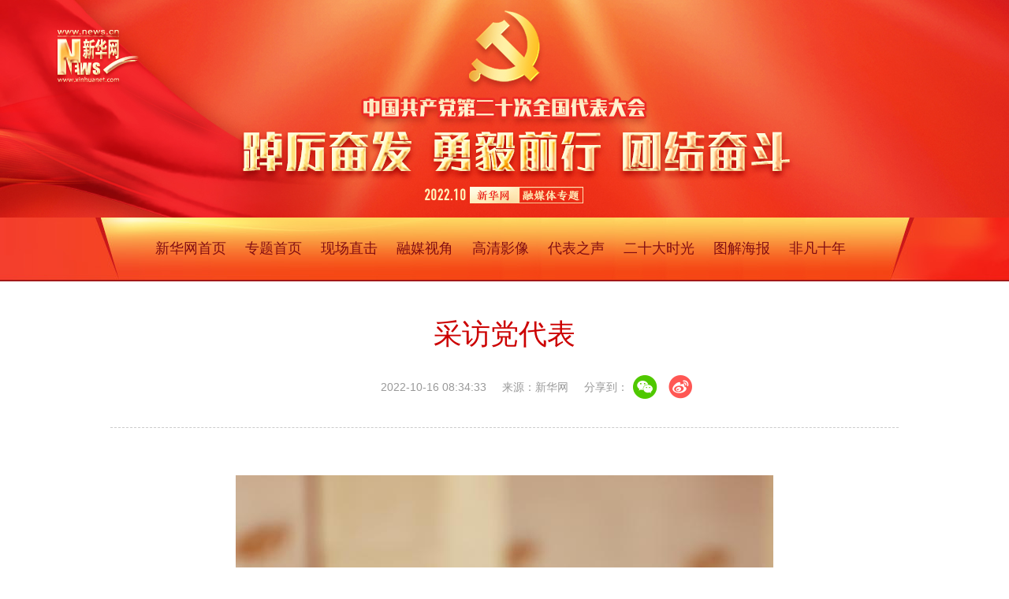

--- FILE ---
content_type: text/html; charset=utf-8
request_url: http://www.news.cn/photo/2022-10/16/c_1129066313_16.htm
body_size: 2736
content:
<!-- * @time Wed Sep 28 2022 11:01:11 GMT+0800 (中国标准时间) -->
<!DOCTYPE html>
<html>
<head>
<link href="/favicon.ico" rel="shortcut icon" type="image/x-icon" />
<meta charset="utf-8" /><meta name="publishid" content="1129066313.12.100.0"/><meta name="source" content="新华社"/><meta name="pageid" content="11118.11100.0.0.115480.0.0.0.0.0.11447.1129066313"/>
<meta name="nodeid" content="0" />
<meta name="nodename" content="" />
<meta name="apple-mobile-web-app-capable" content="yes" />
<meta name="apple-mobile-web-app-status-bar-style" content="black" />
<meta content="telephone=no" name="format-detection" />
<meta http-equiv="X-UA-Compatible" content="IE=edge,chrome=1" />
<fjtignoreurl>
<meta name="viewport" content="initial-scale=1, maximum-scale=1, minimum-scale=1, user-scalable=no" />
<meta name="keywords" content="二十大
" />
<meta name="description" content="采访党代表
---10月16日，中国共产党第二十次全国代表大会在北京人民大会堂开幕。" />
<script src="//www.news.cn/global/js/pageCore.js"></script>
<title>
采访党代表-新华网
</title>
</fjtignoreurl>
<link rel="stylesheet" href="//lib.news.cn/swiper/swiper3.4.2/swiper.min.css" />
<link rel="stylesheet" href="//www.news.cn/politics/cpc20/styles/xl.css" />
<link rel="stylesheet" href="//www.news.cn/global/public/css/xhfont.css" />
<script src="http://res.wx.qq.com/open/js/jweixin-1.6.0.js"></script>
<script src="//lib.news.cn/common/share.js"></script>
<script src="//lib.news.cn/jquery/jquery.min.js"></script>
</head>
<body>
<div class="xl-banner"><img class="domMobile" src="//www.news.cn/politics/cpc20/images/mob-xl-banner.jpg" alt="" /></div>
<div class="xl-nav" id="xlNav">
<div class="part">
<div class="nav-main"><a href="//www.news.cn/">新华网首页</a><a href="//www.news.cn/politics/cpc20/index.htm">专题首页</a><a href="//www.news.cn/politics/cpc20/xczj.htm" class="nav-xczj">现场直击</a><a href="//www.news.cn/politics/cpc20/rmsj.htm">融媒视角</a><a href="//www.news.cn/politics/cpc20/gqyx.htm">高清影像</a><a href="//www.news.cn/politics/cpc20/dbzs.htm">代表之声</a><a href="//www.xinhuanet.com/politics/esdsg/index.htm" class="nav-esdsg">二十大时光</a><a href="//www.news.cn/politics/cpc20/tjhb.htm">图解海报</a><a href="//www.news.cn/politics/cpc20/ghsn.htm">非凡十年</a></div>
</div>
</div>
<fjtignoreurl>
<div class="xl-cont">
<div class="part">
<div class="xl-cont-head">
<h1>
采访党代表
</h1>
<div class="info">
<div class="time">
2022-10-16 08:34:33
</div>
<div class="source">
来源：新华网
</div>
</div>
</div>
<div class="xl-cont-main" id="detail">
<p></p>
<p><a href="c_1129066313_17.htm"><img id="{8F674E06-060E-4025-9658-D411B0AA14D5}" border="0" src="1129066313_16658845802751n.jpg" /></a></p>
<p>　　10月16日，中国共产党第二十次全国代表大会在北京人民大会堂开幕。</p>
<p>　　这是开幕会前，祖力亚提·司马义代表接受采访。</p>
<p>　　新华社记者 邢广利 摄</p>
<div width="100%">
<p>
<center>
<div id="div_page_roll1" style="display:none">&nbsp;&nbsp; <a href="//www.news.cn/photo/2022-10/16/c_1129066313_15.htm">上一页</a> <a href="//www.news.cn/photo/2022-10/16/c_1129066313.htm">1</a> <a href="//www.news.cn/photo/2022-10/16/c_1129066313_2.htm">2</a> <a href="//www.news.cn/photo/2022-10/16/c_1129066313_3.htm">3</a> <a href="//www.news.cn/photo/2022-10/16/c_1129066313_4.htm">4</a> <a href="//www.news.cn/photo/2022-10/16/c_1129066313_5.htm">5</a> <a href="//www.news.cn/photo/2022-10/16/c_1129066313_6.htm">6</a> <a href="//www.news.cn/photo/2022-10/16/c_1129066313_7.htm">7</a> <a href="//www.news.cn/photo/2022-10/16/c_1129066313_8.htm">8</a> <a href="//www.news.cn/photo/2022-10/16/c_1129066313_9.htm">9</a> <a href="//www.news.cn/photo/2022-10/16/c_1129066313_10.htm">10</a> <a href="//www.news.cn/photo/2022-10/16/c_1129066313_17.htm">下一页</a>&nbsp;&nbsp;<a href="#" onclick="turnpage(2)" STYLE="text-decoration:none"> >>|</a></div>
<div id="div_page_roll2" style="display:none"><a href="#" onclick="turnpage(1)" STYLE="text-decoration:none"> |<<</a>&nbsp;&nbsp; <a href="//www.news.cn/photo/2022-10/16/c_1129066313_15.htm">上一页</a> <a href="//www.news.cn/photo/2022-10/16/c_1129066313_11.htm">11</a> <a href="//www.news.cn/photo/2022-10/16/c_1129066313_12.htm">12</a> <a href="//www.news.cn/photo/2022-10/16/c_1129066313_13.htm">13</a> <a href="//www.news.cn/photo/2022-10/16/c_1129066313_14.htm">14</a> <a href="//www.news.cn/photo/2022-10/16/c_1129066313_15.htm">15</a> <span>16</span> <a href="//www.news.cn/photo/2022-10/16/c_1129066313_17.htm">17</a> <a href="//www.news.cn/photo/2022-10/16/c_1129066313_18.htm">18</a> <a href="//www.news.cn/photo/2022-10/16/c_1129066313_19.htm">19</a> <a href="//www.news.cn/photo/2022-10/16/c_1129066313_20.htm">20</a> <a href="//www.news.cn/photo/2022-10/16/c_1129066313_17.htm">下一页</a>&nbsp;&nbsp;<a href="#" onclick="turnpage(3)" STYLE="text-decoration:none"> >>|</a></div>
<div id="div_page_roll3" style="display:none"><a href="#" onclick="turnpage(2)" STYLE="text-decoration:none"> |<<</a>&nbsp;&nbsp; <a href="//www.news.cn/photo/2022-10/16/c_1129066313_15.htm">上一页</a> <a href="//www.news.cn/photo/2022-10/16/c_1129066313_21.htm">21</a> <a href="//www.news.cn/photo/2022-10/16/c_1129066313_17.htm">下一页</a>&nbsp;&nbsp;</div>
<div id="div_currpage"><a href="#" onclick="turnpage(1)" STYLE="text-decoration:none"> |<<</a>&nbsp;&nbsp; <a href="//www.news.cn/photo/2022-10/16/c_1129066313_15.htm">上一页</a> <a href="//www.news.cn/photo/2022-10/16/c_1129066313_11.htm">11</a> <a href="//www.news.cn/photo/2022-10/16/c_1129066313_12.htm">12</a> <a href="//www.news.cn/photo/2022-10/16/c_1129066313_13.htm">13</a> <a href="//www.news.cn/photo/2022-10/16/c_1129066313_14.htm">14</a> <a href="//www.news.cn/photo/2022-10/16/c_1129066313_15.htm">15</a> <span>16</span> <a href="//www.news.cn/photo/2022-10/16/c_1129066313_17.htm">17</a> <a href="//www.news.cn/photo/2022-10/16/c_1129066313_18.htm">18</a> <a href="//www.news.cn/photo/2022-10/16/c_1129066313_19.htm">19</a> <a href="//www.news.cn/photo/2022-10/16/c_1129066313_20.htm">20</a> <a href="//www.news.cn/photo/2022-10/16/c_1129066313_17.htm">下一页</a>&nbsp;&nbsp;<a href="#" onclick="turnpage(3)" STYLE="text-decoration:none"> >>|</a></div>
</center>
</p>
</div>
<script language="javascript">function turnpage(page){  document.all("div_currpage").innerHTML = document.all("div_page_roll"+page).innerHTML;}</script>
<div id="articleEdit">
<span class="editor">
【责任编辑:王萌萌
】
</span>
</div>
</div>
<!--相关新闻-->

</div>
</div>
</fjtignoreurl>
<div class="xl-foot">
<script src="//lib.news.cn/common/foot.js"> </script>
</div>
<div id="fontsize" style="display:none">
	
</div>
<div style="display:none" id="wxpic">

</div>
<fjtignoreurl>
<script>
//微信分享图功能
var wxfxPic = $.trim($("#wxpic").html());
var detaiWxPic = $("#wxsharepic").attr("src");
if(wxfxPic==""){
	wxfxPic = '//www.news.cn/politics/cpc20/mobile/images/mob-share.png';
}
if(detaiWxPic){
	var curPageSrc = window.location.href;
	//curPageSrc = "http://www.test.com/2021-02/07/c_1127074750.htm";
	//console.log("weizhi:",curPageSrc.lastIndexOf('/'))
	curPageSrc = curPageSrc.substring(0,curPageSrc.lastIndexOf('/')+1);
	//console.log("curPageSrc",curPageSrc);
	wxfxPic = curPageSrc + detaiWxPic;
	//console.log("wxfxPic",wxfxPic);
}
var shareTitle = '采访党代表';
shareTitle = shareTitle.replace("<br />","");
wxConfig({
	title: shareTitle,
	desc: '',
	link: window.location.href,
	imgUrl: wxfxPic 
});

	var titleSize = $.trim($("#fontsize").html());
	$("h1").css({
		"font-size":titleSize+"px"
	})



//var shareData = {
//	title: '采访党代表',
//	desc: "更多品质内容，尽在新华网客户端",
//	imgUrl: wxfxPic,
//	link: window.location.href,
//	}
//	//判断是否为IOS
//	function is_iOS() {
//	return /(iPhone|iPad|iPod|iOS)/i.test(navigator.userAgent);
//	}
//	//判断是否在新华网app内
//	function is_XinHuaNet() {
//	return /XinHuaNet/i.test(navigator.userAgent);
//	}
//	if(is_XinHuaNet()) {
//	if(is_iOS()) {
//	window.webkit.messageHandlers.updateAppShareData.postMessage(shareData);
//	} else {
//	xinhuanet.updateAppShareData(JSON.stringify(shareData));
//	}
//	}
</script>
</fjtignoreurl>
<script src="//www.news.cn/politics/cpc20/scripts/xl.js"></script>
<script src="//www.news.cn/2021detail/js/xh-video.js"></script>
<div style="display:none"><div id="fwl">010020050570000000000000011107271129066313</div><script type="text/javascript" src="//webd.home.news.cn/webdig.js?z=1"></script><script type="text/javascript">wd_paramtracker("_wdxid=010020050570000000000000011107271129066313")</script><noscript><img src="//webd.home.news.cn/1.gif?z=1&_wdxid=010020050570000000000000011107271129066313" border="0" /></noscript></div>   </body>
</html>


--- FILE ---
content_type: text/css
request_url: http://www.news.cn/politics/cpc20/styles/xl.css
body_size: 2320
content:

    /*
    * @time Tue Oct 18 2022 09:32:59 GMT+0800 (中国标准时间)
    */
   @charset "utf-8";
.clearfix:after, body, dd, div, dl, dt, form, h1, h2, h3, h4, h5, h6, hr, html, input, label, li, ol, p, pre, table, tbody, td, textarea, tfoot, th, thead, tr, ul {
	margin: 0;
	padding: 0
}
body, html {
	height: 100%
}
body {
	font-family: "PingFang SC", "Lantinghei SC", "Helvetica Neue", Helvetica, Arial, "Microsoft YaHei", "微软雅黑", STHeitiSC-Light, simsun, "宋体", "WenQuanYi Zen Hei", "WenQuanYi Micro Hei", sans-serif
}
li {
	list-style-type: none
}
a {
	text-decoration: none;
	outline: 0;
	color: #000;
	-webkit-transition: all .2s;
	-moz-transition: all .2s;
	transition: all .2s
}
a:hover {
	text-decoration: none;
	color: #ff9724!important
}
table {
	border-collapse: collapse;
	border-spacing: 0
}
iframe, img {
	border: 0
}
img {
	vertical-align: top
}
.clearfix {
	display: block
}
.clearfix:after {
	content: "";
	overflow: hidden;
	width: 100%;
	height: 0;
	font-size: 0;
	display: block;
	clear: both
}
.part {
	width: 1200px;
	margin: 0 auto
}
.left {
	float: left
}
.right {
	float: right
}
i {
	font-style: normal
}
.domMobile {
	display: none
}
.domPc {
	display: block
}
.part {
	width: 1200px;
	-webkit-box-sizing: border-box;
	-moz-box-sizing: border-box;
	box-sizing: border-box;
	margin: 0 auto
}
.player-container {
	text-align: left
}
.xl-banner {
	width: 100%;
	height: 276px;
	background: url(//www.news.cn/politics/cpc20/images/xl-banner.jpg) center top no-repeat
}
.xl-nav {
	position: relative;
	z-index: 3;
	width: 100%;
	height: 81px;
	background: url(//www.news.cn/politics/cpc20/images/ej-nav-bg.png) center center no-repeat
}
.xl-nav .part {
	-webkit-box-sizing: border-box;
	-moz-box-sizing: border-box;
	box-sizing: border-box;
	padding: 10px 120px;
	font-size: 0
}
.xl-nav .part .nav-main {
	width: 910px;
	font-size: 0;
	margin: 0 auto;
	white-space: nowrap
}
.xl-nav .part a, .xl-nav .part span {
	position: relative;
	vertical-align: middle;
	display: inline-block;
	line-height: 58px;
	padding: 0 8px;
	margin-left: 4px;
	margin-right: 4px;
	font-size: 18px;
	color: #820e13;
	cursor: pointer
}
.xl-nav .part a.active, .xl-nav .part a:hover, .xl-nav .part span.active, .xl-nav .part span:hover {
	color: #820e13!important;
	background: rgba(255,255,255,.2)
}
.xl-nav .part a.active:after, .xl-nav .part a:hover:after, .xl-nav .part span.active:after, .xl-nav .part span:hover:after {
	content: '';
	display: block;
	position: absolute;
	left: 0;
	bottom: 0;
	right: 0;
	width: 100%;
	height: 5px;
	background: #dd050d
}
.xl-nav .part a.active, .xl-nav .part span.active {
	font-weight: 700
}
.lib-foot {
	margin-top: 0!important;
	background: #ac2317!important
}
.xl-cont .part {
	-webkit-box-sizing: border-box;
	-moz-box-sizing: border-box;
	box-sizing: border-box;
	padding: 40px 100px 20px
}
.xl-cont .xl-cont-head {
	-webkit-box-sizing: border-box;
	-moz-box-sizing: border-box;
	box-sizing: border-box;
	border-bottom: 1px dashed #ccc;
	padding: 0 20px 20px
}
.xl-cont .xl-cont-head h1 {
	text-align: center;
	line-height: 1.5;
	font-size: 36px;
	color: #c00
}
.xl-cont .xl-cont-head .info {
	margin: 20px auto;
	text-align: center;
	font-size: 0;
	margin-top:30px;
}
.xl-cont .xl-cont-head .info .source, .xl-cont .xl-cont-head .info .time {
	display: inline-block;
	font-size: 14px;
	line-height: 1.5;
	color: #999
}
.xl-cont .xl-cont-head .info .source {
	margin-left: 20px
}
.xl-cont .xl-cont-main {
	-webkit-box-sizing: border-box;
	-moz-box-sizing: border-box;
	box-sizing: border-box;
	padding: 40px 0 0;
	font-size: 18px;
	line-height: 2em
}
.xl-cont .xl-cont-main p {
	margin-bottom: 20px
}
.xl-cont .xl-cont-main p img {
	max-width: 90%;
	height: auto!important;
	margin: 0 auto;
	display: block
}
.xl-cont .xl-cont-main #articleEdit {
	padding: 30px 0 10px;
	margin: 0 10px 20px 10px;
	text-align: right;
	font-size: 12px
}
.xl-cont .tiyi1 .advise, .xl-cont .tiyi1 .advise2 {
	cursor: pointer;
	color: #8a0000
}
#detail .pageVideo {
	width: 640px;
	height: 360px;
	margin: 0 auto;
	display: block
}
#div_currpage {
	margin-top: 20px;
	text-align: center
}
#div_currpage span {
	display: inline-block;
	width: 26px;
	height: 26px;
	font-size: 12px;
	font-weight: 600;
	color: #fff;
	text-align: center;
	line-height: 26px;
	margin-bottom: 10px;
	background-color: #c00;
	margin-left: 2px;
	margin-right: 2px
}
#div_currpage a {
	display: inline-block;
	padding: 0 10px;
	height: 26px;
	font-size: 12px;
	color: #818181;
	text-align: center;
	line-height: 26px;
	margin-bottom: 10px;
	background-color: #f1f3f5;
	-webkit-transition: all .4s;
	-moz-transition: all .4s;
	transition: all .4s;
	margin-left: 2px;
	margin-right: 2px
}
#div_currpage a:hover {
	color: #fff!important;
	background-color: #c00
}
.columBox {
	margin-bottom: 20px
}
.columBox .col-tit {
	position: relative;
	height: 40px;
	line-height: 40px;
	border-bottom: 1px solid #e3e3e3;
	margin-bottom: 10px;
	overflow: hidden
}
.columBox .col-tit span {
	position: relative;
	left: 0;
	top: 0;
	float: left;
	height: 38px;
	line-height: 38px;
	font-size: 18px;
	font-weight: 700;
	padding: 0 10px 0 30px;
	background: url(//www.xinhuanet.com/detail2020/images/icon-colum.png) 0 50% no-repeat;
	border-bottom: 3px solid #2a3d96;
	z-index: 3
}
.relatedNews li {
	margin: 15px 0;
	padding-bottom: 15px;
	border-bottom: 1px solid #e6e6e6
}
.relatedNews li a {
	display: block;
	margin: 10px 0;
	font-size: 18px;
	font-weight: 600;
	color: #404040
}
.relatedNews li .info {
	font-size: 14px;
	color: grey;
	line-height: 28px
}
.relatedNews li .time {
	font-size: 14px;
	color: grey;
	line-height: 28px
}
.share{ display:inline-block; color:#999; line-height:1.5; font-size:14px; text-align:left; margin-left:20px;
	position:relative;}
.share a {
    width: 32px;
    height: 32px;
    display: inline-block;
    margin: 0 5px;
    transition: all .1s;
	position:absolute;
	top:-5px;
}
.share .wx {
	left: 57px;
    background: url(//www.xinhuanet.com/detail2020/images/share.png) 0 0 no-repeat;
}

.share .wb {	
	left: 102px;
    background: url(//www.xinhuanet.com/detail2020/images/share.png) -45px 0 no-repeat;
}
.share .wx-ewm{
    margin-bottom: 24px;
    width: 150px;
    height: 150px;
    background-color: #348CEC;
    color: #808080;
    border-radius: 4px;
    overflow: hidden;
    text-align: center;
    position: absolute;
    left: 100px;
    top: -38px;
    z-index: 99;
	display:none;
}
.share .wx-ewm img {
    display: block;
    width: 135px;
    height: 135px;
    margin: 8px auto;
}


@media screen and (max-width:1200px) {
body {
	position: relative;
	height: auto;
	max-width: 1242px;
	margin: 0 auto
}
.domMobile {
	display: block
}
.domPc {
	display: none
}
.part {
	width: 100%;
	padding: 0 3%
}
.xl-banner {
	width: 100%;
	height: auto;
	background: 0 0
}
.xl-banner img {
	width: 100%;
	height: auto
}
.xl-nav {
	height: auto;
	background: #f63720 url(//www.news.cn/politics/cpc20/images/mob-nav-bg.png) center center no-repeat;
	-webkit-background-size: 100% 100%;
	-moz-background-size: 100% 100%;
	background-size: 100% 100%
}
.xl-nav .part {
	padding: 0 7%;
	-webkit-box-sizing: border-box;
	-moz-box-sizing: border-box;
	box-sizing: border-box
}
.xl-nav .part .nav-main {
	width: 100%;
	overflow-x: auto;
	overflow-y: hidden;
	font-size: 0;
	white-space: nowrap
}
.xl-nav .part a {
	display: inline-block;
	margin-right: 10px;
	margin-left: 0;
	font-size: 18px;
	line-height: 48px;
	color: #820e13
}
.lib-foot {
	padding: 10px 0!important;
	font-size: 12px!important;
	line-height: 1.5!important
}
.xl-cont .part {
	padding: 20px 3% 10px
}
.xl-cont .xl-cont-head {
	padding: 0 10px 20px
}
.xl-cont .xl-cont-head h1 {
	font-size: 32px
}
.xl-cont .xl-cont-head .info {
	margin: 10px auto
}
.xl-cont .xl-cont-head .info .source, .xl-cont .xl-cont-head .info .time {
	display: inline-block;
	font-size: 14px;
	line-height: 1.5
}
.xl-cont .xl-cont-main {
	padding: 20px 0 0
}
.xl-cont .xl-cont-main p {
	margin-bottom: 10px
}
.xl-cont #detail .pageVideo {
	width: 100%;
	height: auto;
	margin: 0 auto;
	display: block
}
.share{ display:none;}
}

@media screen and (max-width:750px) {
.xl-nav .part a {
	line-height: 44px;
	margin-right: 10px;
	padding: 0 5px
}
.xl-nav .part a.active:after, .xl-nav .part a:hover:after {
	height: 3px
}
.xl-cont .xl-cont-head h1 {
	font-size: 28px
}
}

@media screen and (max-width:460px) {
.xl-nav .part a {
	line-height: 30px;
	font-size: 16px
}
.xl-cont .xl-cont-head {
	padding-left: 0;
	padding-right: 0;
	padding-bottom: 5px
}
.xl-cont .xl-cont-head h1 {
	font-size: 26px
}
}


--- FILE ---
content_type: application/javascript; charset=utf-8
request_url: http://www.news.cn/politics/cpc20/scripts/xl.js
body_size: 1047
content:
"use strict";

$(function () {
	//分享
	var shareHtml = '<div class="share">分享到：<a href="javascript:void(0)" class="wx"></a><a href="javascript:void(0)" class="wb"></a><div class="wx-ewm"><img /></div></div>';
	//console.log("shareHtml",shareHtml)
	$(".xl-cont-head .info").append(shareHtml);
	
	var newsHref = window.location.href; //当前文章地址
	//newsHref = "//www.news.cn/politics/cpc20/2022-10/18/c_1129068778.htm";
	var title = $(".xl-cont-head h1").html();
	var wbSrc = 'http://service.weibo.com/share/share.php?url=' + newsHref + '&title=' + title;
	var _src = newsHref.replace("c_", "ewm_").replace(".htm", "1n.jpg");

	$(".wx-ewm img").attr("src", _src);
	$(".share .wb").attr("href", wbSrc).attr("target", "_blank");
	//$(".share .kj").attr("href", kjSrc).attr("target", "_blank");
	$(".share").on("mouseover", ".wx", function () {
		$(".share .wx-ewm").stop(true, true).slideDown();
	})
	$(".share").on("mouseleave", ".wx", function () {
		$(".share .wx-ewm").stop(true, true).slideUp();
	})


	//音频	
  $('img[name="audiospan"]').each(function (i) {
    console.log(i);
    var audioSrc = $(this).attr('apath');
    var audioHtml = '<audio  controls="controls" src="' + audioSrc + '"></audio>';
    $(this).after(audioHtml);
    $(this).remove();
  });
  var audios = document.getElementsByTagName('audio');

  function pauseAll() {
    var self = this;
    [].forEach.call(audios, function (i) {
      // 将audios中其他的audio全部暂停
      i !== self && i.pause();
    });
  }

  ;
  [].forEach.call(audios, function (i) {
    i.addEventListener('play', pauseAll.bind(i));
  }); // var contentW = $('#detail').width()
  // if (!/iPad|iPhone|Android|Windows Phone|Nokia/.test(navigator.userAgent)) {
  //     $('#detail .pageVideo').height(contentW*0.8*9/16)
  // }else{
  //     $('#detail .pageVideo').height(contentW*9/16)
  // }

  if (/iPad|iPhone|Android|Windows Phone|Nokia/.test(navigator.userAgent) || $(window).width() <= 1200) {
    $("h1").attr('style', '');
  }
});


--- FILE ---
content_type: text/plain;charset=UTF-8
request_url: http://api.home.news.cn/wx/jsapi.do?callback=jQuery11240043708748779280215_1768593465410&mpId=390&url=http%3A%2F%2Fwww.news.cn%2Fphoto%2F2022-10%2F16%2Fc_1129066313_16.htm&_=1768593465411
body_size: 313
content:
jQuery11240043708748779280215_1768593465410({"code":200,"description":"操作成功","content":{"signature":"c44b9a6b9cea3384261c8d66dfcabf25a93c71cf","appId":"wxbb5196cf19a1a1af","nonceStr":"25a663e1c8fe4ee9b91b58fbeabde0e8","url":"http://wwwnewscn/photo/2022-10/16/c_1129066313_16htm","timestamp":1768593466}});